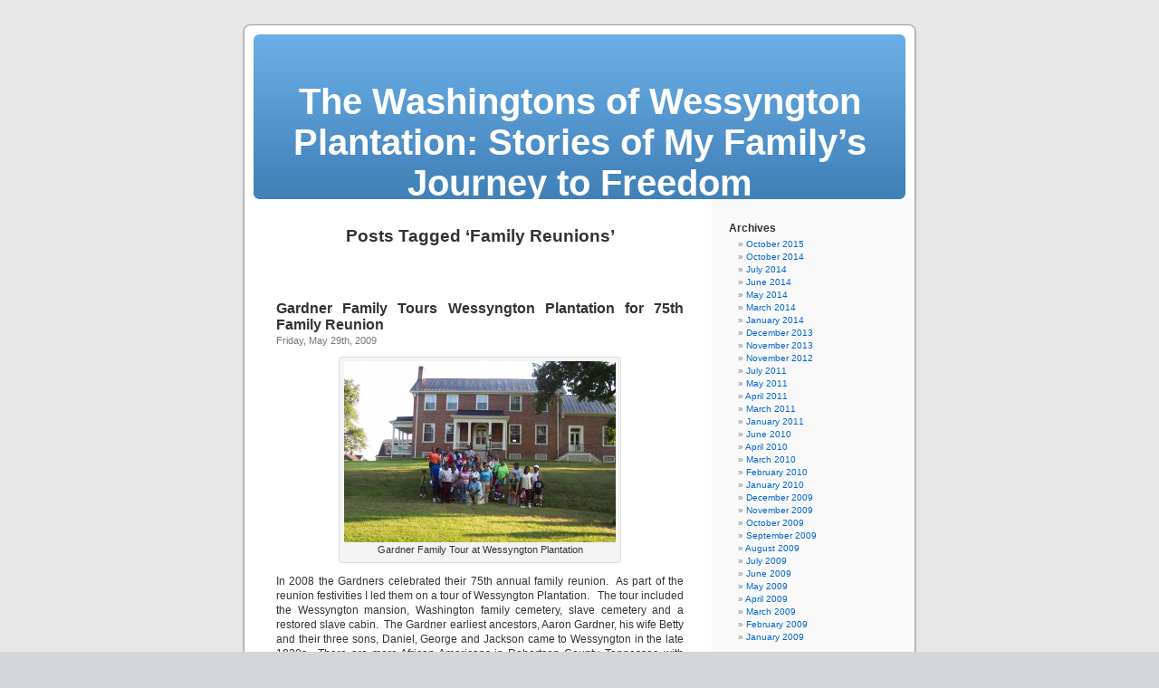

--- FILE ---
content_type: text/html; charset=UTF-8
request_url: http://www.wessyngton.com/blog/tag/family-reunions/
body_size: 13637
content:
<!DOCTYPE html PUBLIC "-//W3C//DTD XHTML 1.0 Transitional//EN" "http://www.w3.org/TR/xhtml1/DTD/xhtml1-transitional.dtd">
<html xmlns="http://www.w3.org/1999/xhtml" lang="en-US">

<head profile="http://gmpg.org/xfn/11">
<meta http-equiv="Content-Type" content="text/html; charset=UTF-8" />

<title>Family Reunions &laquo;  The Washingtons of Wessyngton Plantation: Stories of My Family’s Journey to Freedom</title>

<link rel="stylesheet" href="http://www.wessyngton.com/blog/wp-content/themes/default/style.css" type="text/css" media="screen" />
<link rel="pingback" href="http://www.wessyngton.com/blog/xmlrpc.php" />

<style type="text/css" media="screen">

	#page { background: url("http://www.wessyngton.com/blog/wp-content/themes/default/images/kubrickbg-ltr.jpg") repeat-y top; border: none; }

</style>

 

<meta name='robots' content='max-image-preview:large' />
<link rel='dns-prefetch' href='//s.w.org' />
<link rel="alternate" type="application/rss+xml" title="The Washingtons of Wessyngton Plantation: Stories of My Family’s Journey to Freedom &raquo; Feed" href="http://www.wessyngton.com/blog/feed/" />
<link rel="alternate" type="application/rss+xml" title="The Washingtons of Wessyngton Plantation: Stories of My Family’s Journey to Freedom &raquo; Family Reunions Tag Feed" href="http://www.wessyngton.com/blog/tag/family-reunions/feed/" />
		<script type="text/javascript">
			window._wpemojiSettings = {"baseUrl":"https:\/\/s.w.org\/images\/core\/emoji\/13.1.0\/72x72\/","ext":".png","svgUrl":"https:\/\/s.w.org\/images\/core\/emoji\/13.1.0\/svg\/","svgExt":".svg","source":{"concatemoji":"http:\/\/www.wessyngton.com\/blog\/wp-includes\/js\/wp-emoji-release.min.js?ver=5.8.12"}};
			!function(e,a,t){var n,r,o,i=a.createElement("canvas"),p=i.getContext&&i.getContext("2d");function s(e,t){var a=String.fromCharCode;p.clearRect(0,0,i.width,i.height),p.fillText(a.apply(this,e),0,0);e=i.toDataURL();return p.clearRect(0,0,i.width,i.height),p.fillText(a.apply(this,t),0,0),e===i.toDataURL()}function c(e){var t=a.createElement("script");t.src=e,t.defer=t.type="text/javascript",a.getElementsByTagName("head")[0].appendChild(t)}for(o=Array("flag","emoji"),t.supports={everything:!0,everythingExceptFlag:!0},r=0;r<o.length;r++)t.supports[o[r]]=function(e){if(!p||!p.fillText)return!1;switch(p.textBaseline="top",p.font="600 32px Arial",e){case"flag":return s([127987,65039,8205,9895,65039],[127987,65039,8203,9895,65039])?!1:!s([55356,56826,55356,56819],[55356,56826,8203,55356,56819])&&!s([55356,57332,56128,56423,56128,56418,56128,56421,56128,56430,56128,56423,56128,56447],[55356,57332,8203,56128,56423,8203,56128,56418,8203,56128,56421,8203,56128,56430,8203,56128,56423,8203,56128,56447]);case"emoji":return!s([10084,65039,8205,55357,56613],[10084,65039,8203,55357,56613])}return!1}(o[r]),t.supports.everything=t.supports.everything&&t.supports[o[r]],"flag"!==o[r]&&(t.supports.everythingExceptFlag=t.supports.everythingExceptFlag&&t.supports[o[r]]);t.supports.everythingExceptFlag=t.supports.everythingExceptFlag&&!t.supports.flag,t.DOMReady=!1,t.readyCallback=function(){t.DOMReady=!0},t.supports.everything||(n=function(){t.readyCallback()},a.addEventListener?(a.addEventListener("DOMContentLoaded",n,!1),e.addEventListener("load",n,!1)):(e.attachEvent("onload",n),a.attachEvent("onreadystatechange",function(){"complete"===a.readyState&&t.readyCallback()})),(n=t.source||{}).concatemoji?c(n.concatemoji):n.wpemoji&&n.twemoji&&(c(n.twemoji),c(n.wpemoji)))}(window,document,window._wpemojiSettings);
		</script>
		<style type="text/css">
img.wp-smiley,
img.emoji {
	display: inline !important;
	border: none !important;
	box-shadow: none !important;
	height: 1em !important;
	width: 1em !important;
	margin: 0 .07em !important;
	vertical-align: -0.1em !important;
	background: none !important;
	padding: 0 !important;
}
</style>
	<link rel='stylesheet' id='wp-block-library-css'  href='http://www.wessyngton.com/blog/wp-includes/css/dist/block-library/style.min.css?ver=5.8.12' type='text/css' media='all' />
<link rel="https://api.w.org/" href="http://www.wessyngton.com/blog/wp-json/" /><link rel="alternate" type="application/json" href="http://www.wessyngton.com/blog/wp-json/wp/v2/tags/185" /><link rel="EditURI" type="application/rsd+xml" title="RSD" href="http://www.wessyngton.com/blog/xmlrpc.php?rsd" />
<link rel="wlwmanifest" type="application/wlwmanifest+xml" href="http://www.wessyngton.com/blog/wp-includes/wlwmanifest.xml" /> 
<meta name="generator" content="WordPress 5.8.12" />
</head>
<body class="archive tag tag-family-reunions tag-185">
<div id="page">


<div id="header" role="banner">
	<div id="headerimg">
		<h1><a href="http://www.wessyngton.com/blog/">The Washingtons of Wessyngton Plantation: Stories of My Family’s Journey to Freedom</a></h1>
		<div class="description"></div>
	</div>
</div>
<hr />

	<div id="content" class="narrowcolumn" role="main">

		
 	   	  		<h2 class="pagetitle">Posts Tagged &#8216;Family Reunions&#8217;</h2>
 	  

		<div class="navigation">
			<div class="alignleft"></div>
			<div class="alignright"></div>
		</div>

				<div class="post-390 post type-post status-publish format-standard hentry category-current-events category-genealogy category-interviews category-introduction-personal category-plantation-life tag-family-reunions tag-family-tree tag-gardner-family tag-gardner-family-reunion tag-slave-cabin tag-slave-cemetery tag-surnames tag-wessyngton-mansion tag-wessyngton-tour">
				<h3 id="post-390"><a href="http://www.wessyngton.com/blog/2009/05/gardner-family-tours-wessyngton-for-reunion/" rel="bookmark" title="Permanent Link to Gardner Family Tours Wessyngton Plantation for 75th Family Reunion">Gardner Family Tours Wessyngton Plantation for 75th Family Reunion</a></h3>
				<small>Friday, May 29th, 2009</small>

				<div class="entry">
					<div id="attachment_264" style="width: 310px" class="wp-caption aligncenter"><a href="http://www.wessyngton.com/blog/wp-content/uploads/2009/04/gardners-at-wessyngton.jpg"><img aria-describedby="caption-attachment-264" loading="lazy" class="size-medium wp-image-264" title="Gardner Family at Wessyngton 2008" src="http://www.wessyngton.com/blog/wp-content/uploads/2009/04/gardners-at-wessyngton-300x200.jpg" alt="Gardner Family Tour at Wessyngton Plantation" width="300" height="200" srcset="http://www.wessyngton.com/blog/wp-content/uploads/2009/04/gardners-at-wessyngton-300x200.jpg 300w, http://www.wessyngton.com/blog/wp-content/uploads/2009/04/gardners-at-wessyngton-1024x682.jpg 1024w" sizes="(max-width: 300px) 100vw, 300px" /></a><p id="caption-attachment-264" class="wp-caption-text">Gardner Family Tour at Wessyngton Plantation</p></div>
<p>In 2008 the Gardners celebrated their 75th annual family reunion.  As part of the reunion festivities I led them on a tour of Wessyngton Plantation.   The tour included the Wessyngton mansion, Washington family cemetery, slave cemetery and a restored slave cabin.  The Gardner earliest ancestors, Aaron Gardner, his wife Betty and their three sons, Daniel, George and Jackson came to Wessyngton in the late 1830s.  There are more African Americans in Robertson County, Tennessee with the Gardner surname than any other family.</p>
				</div>

				<p class="postmetadata">Tags:<a href="http://www.wessyngton.com/blog/tag/family-reunions/" rel="tag">Family Reunions</a>, <a href="http://www.wessyngton.com/blog/tag/family-tree/" rel="tag">family tree</a>, <a href="http://www.wessyngton.com/blog/tag/gardner-family/" rel="tag">Gardner family</a>, <a href="http://www.wessyngton.com/blog/tag/gardner-family-reunion/" rel="tag">Gardner Family Reunion</a>, <a href="http://www.wessyngton.com/blog/tag/slave-cabin/" rel="tag">Slave Cabin</a>, <a href="http://www.wessyngton.com/blog/tag/slave-cemetery/" rel="tag">Slave Cemetery</a>, <a href="http://www.wessyngton.com/blog/tag/surnames/" rel="tag">Surnames</a>, <a href="http://www.wessyngton.com/blog/tag/wessyngton-mansion/" rel="tag">Wessyngton mansion</a>, <a href="http://www.wessyngton.com/blog/tag/wessyngton-tour/" rel="tag">Wessyngton Tour</a><br /> Posted in <a href="http://www.wessyngton.com/blog/category/current-events/" rel="category tag">Current Events</a>, <a href="http://www.wessyngton.com/blog/category/genealogy/" rel="category tag">Genealogy &amp; DNA</a>, <a href="http://www.wessyngton.com/blog/category/interviews/" rel="category tag">Interviews</a>, <a href="http://www.wessyngton.com/blog/category/introduction-personal/" rel="category tag">Introduction &amp; Personal</a>, <a href="http://www.wessyngton.com/blog/category/plantation-life/" rel="category tag">Plantation Life</a> |   <span>Comments Closed</span></p>

			</div>

		
		<div class="navigation">
			<div class="alignleft"></div>
			<div class="alignright"></div>
		</div>
		</div>

	<div id="sidebar" role="complementary">
		<ul>
			<li id="archives-2" class="widget widget_archive"><h2 class="widgettitle">Archives</h2>
			<ul>
					<li><a href='http://www.wessyngton.com/blog/2015/10/'>October 2015</a></li>
	<li><a href='http://www.wessyngton.com/blog/2014/10/'>October 2014</a></li>
	<li><a href='http://www.wessyngton.com/blog/2014/07/'>July 2014</a></li>
	<li><a href='http://www.wessyngton.com/blog/2014/06/'>June 2014</a></li>
	<li><a href='http://www.wessyngton.com/blog/2014/05/'>May 2014</a></li>
	<li><a href='http://www.wessyngton.com/blog/2014/03/'>March 2014</a></li>
	<li><a href='http://www.wessyngton.com/blog/2014/01/'>January 2014</a></li>
	<li><a href='http://www.wessyngton.com/blog/2013/12/'>December 2013</a></li>
	<li><a href='http://www.wessyngton.com/blog/2013/11/'>November 2013</a></li>
	<li><a href='http://www.wessyngton.com/blog/2012/11/'>November 2012</a></li>
	<li><a href='http://www.wessyngton.com/blog/2011/07/'>July 2011</a></li>
	<li><a href='http://www.wessyngton.com/blog/2011/05/'>May 2011</a></li>
	<li><a href='http://www.wessyngton.com/blog/2011/04/'>April 2011</a></li>
	<li><a href='http://www.wessyngton.com/blog/2011/03/'>March 2011</a></li>
	<li><a href='http://www.wessyngton.com/blog/2011/01/'>January 2011</a></li>
	<li><a href='http://www.wessyngton.com/blog/2010/06/'>June 2010</a></li>
	<li><a href='http://www.wessyngton.com/blog/2010/04/'>April 2010</a></li>
	<li><a href='http://www.wessyngton.com/blog/2010/03/'>March 2010</a></li>
	<li><a href='http://www.wessyngton.com/blog/2010/02/'>February 2010</a></li>
	<li><a href='http://www.wessyngton.com/blog/2010/01/'>January 2010</a></li>
	<li><a href='http://www.wessyngton.com/blog/2009/12/'>December 2009</a></li>
	<li><a href='http://www.wessyngton.com/blog/2009/11/'>November 2009</a></li>
	<li><a href='http://www.wessyngton.com/blog/2009/10/'>October 2009</a></li>
	<li><a href='http://www.wessyngton.com/blog/2009/09/'>September 2009</a></li>
	<li><a href='http://www.wessyngton.com/blog/2009/08/'>August 2009</a></li>
	<li><a href='http://www.wessyngton.com/blog/2009/07/'>July 2009</a></li>
	<li><a href='http://www.wessyngton.com/blog/2009/06/'>June 2009</a></li>
	<li><a href='http://www.wessyngton.com/blog/2009/05/'>May 2009</a></li>
	<li><a href='http://www.wessyngton.com/blog/2009/04/'>April 2009</a></li>
	<li><a href='http://www.wessyngton.com/blog/2009/03/'>March 2009</a></li>
	<li><a href='http://www.wessyngton.com/blog/2009/02/'>February 2009</a></li>
	<li><a href='http://www.wessyngton.com/blog/2009/01/'>January 2009</a></li>
			</ul>

			</li><li id="categories-334896491" class="widget widget_categories"><h2 class="widgettitle">Categories</h2>
			<ul>
					<li class="cat-item cat-item-66"><a href="http://www.wessyngton.com/blog/category/book-tour/">Book Tour &amp; Reviews</a>
</li>
	<li class="cat-item cat-item-15"><a href="http://www.wessyngton.com/blog/category/civil-war/">Civil War</a>
</li>
	<li class="cat-item cat-item-19"><a href="http://www.wessyngton.com/blog/category/current-events/">Current Events</a>
</li>
	<li class="cat-item cat-item-13"><a href="http://www.wessyngton.com/blog/category/genealogy/">Genealogy &amp; DNA</a>
</li>
	<li class="cat-item cat-item-21"><a href="http://www.wessyngton.com/blog/category/interviews/">Interviews</a>
</li>
	<li class="cat-item cat-item-18"><a href="http://www.wessyngton.com/blog/category/introduction-personal/">Introduction &amp; Personal</a>
</li>
	<li class="cat-item cat-item-20"><a href="http://www.wessyngton.com/blog/category/plantation-life/">Plantation Life</a>
</li>
	<li class="cat-item cat-item-22"><a href="http://www.wessyngton.com/blog/category/research/">Research</a>
</li>
	<li class="cat-item cat-item-1"><a href="http://www.wessyngton.com/blog/category/uncategorized/">Uncategorized</a>
</li>
	<li class="cat-item cat-item-79"><a href="http://www.wessyngton.com/blog/category/video/">Videos &amp; Audios</a>
</li>
			</ul>

			</li>		</ul>
	</div>



<hr />
<div id="footer" role="contentinfo">
<!-- If you'd like to support WordPress, having the "powered by" link somewhere on your blog is the best way; it's our only promotion or advertising. -->
	<p>
		The Washingtons of Wessyngton Plantation: Stories of My Family’s Journey to Freedom is proudly powered by <a href="http://wordpress.org/">WordPress</a>		<br /><a href="http://www.wessyngton.com/blog/feed/">Entries (RSS)</a> and <a href="http://www.wessyngton.com/blog/comments/feed/">Comments (RSS)</a>.		<!-- 26 queries. 0.206 seconds. -->
	</p>
</div>
</div>

<!-- Gorgeous design by Michael Heilemann - http://binarybonsai.com/kubrick/ -->

		<script type='text/javascript' src='http://www.wessyngton.com/blog/wp-includes/js/wp-embed.min.js?ver=5.8.12' id='wp-embed-js'></script>
</body>
</html>
